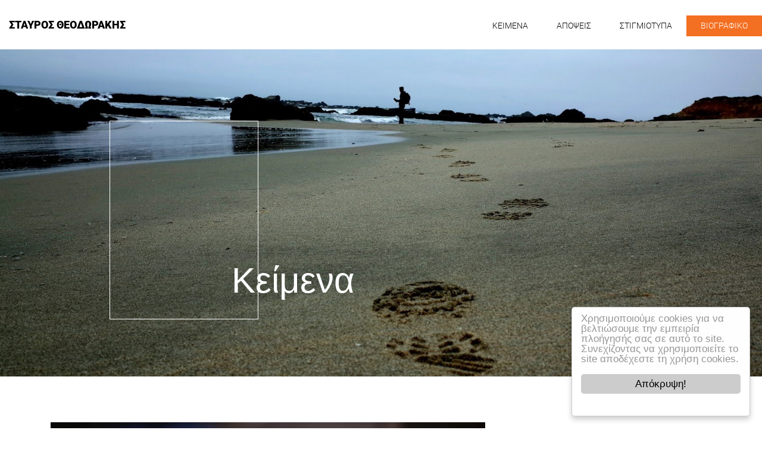

--- FILE ---
content_type: text/html; charset=UTF-8
request_url: https://stavrostheodorakis.gr/theloume-ena-entelos-neo-komma-nea-igetiki-omada-nea-organa-nees-arches/
body_size: 11845
content:
<!DOCTYPE html>
<html lang="el" xmlns:og="http://opengraphprotocol.org/schema/" xmlns:fb="http://www.facebook.com/2008/fbml">
<head>
<meta charset="UTF-8">
<meta name="viewport" content="width=device-width, initial-scale=1">
<link rel="profile" href="http://gmpg.org/xfn/11">
  <script src="https://npmcdn.com/tether@1.2.4/dist/js/tether.min.js"></script>
    
<script>
  (function(i,s,o,g,r,a,m){i['GoogleAnalyticsObject']=r;i[r]=i[r]||function(){
  (i[r].q=i[r].q||[]).push(arguments)},i[r].l=1*new Date();a=s.createElement(o),
  m=s.getElementsByTagName(o)[0];a.async=1;a.src=g;m.parentNode.insertBefore(a,m)
  })(window,document,'script','https://www.google-analytics.com/analytics.js','ga');

  ga('create', 'UA-92406711-1', 'auto');
  ga('send', 'pageview');
</script>
<title>Θέλουμε ένα εντελώς νέο κόμμα, με νέα ηγετική ομάδα, νέα όργανα, νέες αρχές &#8211; Σταύρος Θεοδωράκης</title>
<meta name='robots' content='max-image-preview:large' />
	<style>img:is([sizes="auto" i], [sizes^="auto," i]) { contain-intrinsic-size: 3000px 1500px }</style>
	<link href='//hb.wpmucdn.com' rel='preconnect' />
<link rel="alternate" type="application/rss+xml" title="Ροή RSS &raquo; Σταύρος Θεοδωράκης" href="https://stavrostheodorakis.gr/feed/" />
<link rel="alternate" type="application/rss+xml" title="Ροή Σχολίων &raquo; Σταύρος Θεοδωράκης" href="https://stavrostheodorakis.gr/comments/feed/" />
		<style>
			.lazyload,
			.lazyloading {
				max-width: 100%;
			}
		</style>
		<meta name="twitter:card" content="summary" /><meta property="og:title" content="Θέλουμε ένα εντελώς νέο κόμμα, με νέα ηγετική ομάδα, νέα όργανα, νέες αρχές | Σταύρος Θεοδωράκης "/><meta property="og:description" content="Όλοι έχουμε τις διαφορετικές αποχρώσεις μας, αλλά έχουμε μια κοινή ταυτότητα: όλοι υπερασπιζόμαστε την ανάγκη να υπάρχει μια μεγάλη κεντρώα προοδευτική παράταξη στον χώρο.

Συνέντευξή στην εκπομπή “Πρώτη Είδηση" της ΕΡΤ1 "/><meta property="og:type" content="article"/><meta property="og:url" content="https://stavrostheodorakis.gr/theloume-ena-entelos-neo-komma-nea-igetiki-omada-nea-organa-nees-arches/"/><meta property="og:site_name" content="Theodorakis"/><meta property="og:image" content="https://stavrostheodorakis.gr/wp-content/uploads/2017/10/LRM_EXPORT_20171019_203148-e1508488361236.jpg"/><script type="text/javascript">
/* <![CDATA[ */
window._wpemojiSettings = {"baseUrl":"https:\/\/s.w.org\/images\/core\/emoji\/16.0.1\/72x72\/","ext":".png","svgUrl":"https:\/\/s.w.org\/images\/core\/emoji\/16.0.1\/svg\/","svgExt":".svg","source":{"concatemoji":"https:\/\/stavrostheodorakis.gr\/wp-includes\/js\/wp-emoji-release.min.js?ver=6.8.3"}};
/*! This file is auto-generated */
!function(s,n){var o,i,e;function c(e){try{var t={supportTests:e,timestamp:(new Date).valueOf()};sessionStorage.setItem(o,JSON.stringify(t))}catch(e){}}function p(e,t,n){e.clearRect(0,0,e.canvas.width,e.canvas.height),e.fillText(t,0,0);var t=new Uint32Array(e.getImageData(0,0,e.canvas.width,e.canvas.height).data),a=(e.clearRect(0,0,e.canvas.width,e.canvas.height),e.fillText(n,0,0),new Uint32Array(e.getImageData(0,0,e.canvas.width,e.canvas.height).data));return t.every(function(e,t){return e===a[t]})}function u(e,t){e.clearRect(0,0,e.canvas.width,e.canvas.height),e.fillText(t,0,0);for(var n=e.getImageData(16,16,1,1),a=0;a<n.data.length;a++)if(0!==n.data[a])return!1;return!0}function f(e,t,n,a){switch(t){case"flag":return n(e,"\ud83c\udff3\ufe0f\u200d\u26a7\ufe0f","\ud83c\udff3\ufe0f\u200b\u26a7\ufe0f")?!1:!n(e,"\ud83c\udde8\ud83c\uddf6","\ud83c\udde8\u200b\ud83c\uddf6")&&!n(e,"\ud83c\udff4\udb40\udc67\udb40\udc62\udb40\udc65\udb40\udc6e\udb40\udc67\udb40\udc7f","\ud83c\udff4\u200b\udb40\udc67\u200b\udb40\udc62\u200b\udb40\udc65\u200b\udb40\udc6e\u200b\udb40\udc67\u200b\udb40\udc7f");case"emoji":return!a(e,"\ud83e\udedf")}return!1}function g(e,t,n,a){var r="undefined"!=typeof WorkerGlobalScope&&self instanceof WorkerGlobalScope?new OffscreenCanvas(300,150):s.createElement("canvas"),o=r.getContext("2d",{willReadFrequently:!0}),i=(o.textBaseline="top",o.font="600 32px Arial",{});return e.forEach(function(e){i[e]=t(o,e,n,a)}),i}function t(e){var t=s.createElement("script");t.src=e,t.defer=!0,s.head.appendChild(t)}"undefined"!=typeof Promise&&(o="wpEmojiSettingsSupports",i=["flag","emoji"],n.supports={everything:!0,everythingExceptFlag:!0},e=new Promise(function(e){s.addEventListener("DOMContentLoaded",e,{once:!0})}),new Promise(function(t){var n=function(){try{var e=JSON.parse(sessionStorage.getItem(o));if("object"==typeof e&&"number"==typeof e.timestamp&&(new Date).valueOf()<e.timestamp+604800&&"object"==typeof e.supportTests)return e.supportTests}catch(e){}return null}();if(!n){if("undefined"!=typeof Worker&&"undefined"!=typeof OffscreenCanvas&&"undefined"!=typeof URL&&URL.createObjectURL&&"undefined"!=typeof Blob)try{var e="postMessage("+g.toString()+"("+[JSON.stringify(i),f.toString(),p.toString(),u.toString()].join(",")+"));",a=new Blob([e],{type:"text/javascript"}),r=new Worker(URL.createObjectURL(a),{name:"wpTestEmojiSupports"});return void(r.onmessage=function(e){c(n=e.data),r.terminate(),t(n)})}catch(e){}c(n=g(i,f,p,u))}t(n)}).then(function(e){for(var t in e)n.supports[t]=e[t],n.supports.everything=n.supports.everything&&n.supports[t],"flag"!==t&&(n.supports.everythingExceptFlag=n.supports.everythingExceptFlag&&n.supports[t]);n.supports.everythingExceptFlag=n.supports.everythingExceptFlag&&!n.supports.flag,n.DOMReady=!1,n.readyCallback=function(){n.DOMReady=!0}}).then(function(){return e}).then(function(){var e;n.supports.everything||(n.readyCallback(),(e=n.source||{}).concatemoji?t(e.concatemoji):e.wpemoji&&e.twemoji&&(t(e.twemoji),t(e.wpemoji)))}))}((window,document),window._wpemojiSettings);
/* ]]> */
</script>
<style id='wp-emoji-styles-inline-css' type='text/css'>

	img.wp-smiley, img.emoji {
		display: inline !important;
		border: none !important;
		box-shadow: none !important;
		height: 1em !important;
		width: 1em !important;
		margin: 0 0.07em !important;
		vertical-align: -0.1em !important;
		background: none !important;
		padding: 0 !important;
	}
</style>
<link rel='stylesheet' id='wp-block-library-css' href='https://stavrostheodorakis.gr/wp-includes/css/dist/block-library/style.min.css?ver=6.8.3' type='text/css' media='all' />
<style id='classic-theme-styles-inline-css' type='text/css'>
/*! This file is auto-generated */
.wp-block-button__link{color:#fff;background-color:#32373c;border-radius:9999px;box-shadow:none;text-decoration:none;padding:calc(.667em + 2px) calc(1.333em + 2px);font-size:1.125em}.wp-block-file__button{background:#32373c;color:#fff;text-decoration:none}
</style>
<style id='global-styles-inline-css' type='text/css'>
:root{--wp--preset--aspect-ratio--square: 1;--wp--preset--aspect-ratio--4-3: 4/3;--wp--preset--aspect-ratio--3-4: 3/4;--wp--preset--aspect-ratio--3-2: 3/2;--wp--preset--aspect-ratio--2-3: 2/3;--wp--preset--aspect-ratio--16-9: 16/9;--wp--preset--aspect-ratio--9-16: 9/16;--wp--preset--color--black: #000000;--wp--preset--color--cyan-bluish-gray: #abb8c3;--wp--preset--color--white: #ffffff;--wp--preset--color--pale-pink: #f78da7;--wp--preset--color--vivid-red: #cf2e2e;--wp--preset--color--luminous-vivid-orange: #ff6900;--wp--preset--color--luminous-vivid-amber: #fcb900;--wp--preset--color--light-green-cyan: #7bdcb5;--wp--preset--color--vivid-green-cyan: #00d084;--wp--preset--color--pale-cyan-blue: #8ed1fc;--wp--preset--color--vivid-cyan-blue: #0693e3;--wp--preset--color--vivid-purple: #9b51e0;--wp--preset--gradient--vivid-cyan-blue-to-vivid-purple: linear-gradient(135deg,rgba(6,147,227,1) 0%,rgb(155,81,224) 100%);--wp--preset--gradient--light-green-cyan-to-vivid-green-cyan: linear-gradient(135deg,rgb(122,220,180) 0%,rgb(0,208,130) 100%);--wp--preset--gradient--luminous-vivid-amber-to-luminous-vivid-orange: linear-gradient(135deg,rgba(252,185,0,1) 0%,rgba(255,105,0,1) 100%);--wp--preset--gradient--luminous-vivid-orange-to-vivid-red: linear-gradient(135deg,rgba(255,105,0,1) 0%,rgb(207,46,46) 100%);--wp--preset--gradient--very-light-gray-to-cyan-bluish-gray: linear-gradient(135deg,rgb(238,238,238) 0%,rgb(169,184,195) 100%);--wp--preset--gradient--cool-to-warm-spectrum: linear-gradient(135deg,rgb(74,234,220) 0%,rgb(151,120,209) 20%,rgb(207,42,186) 40%,rgb(238,44,130) 60%,rgb(251,105,98) 80%,rgb(254,248,76) 100%);--wp--preset--gradient--blush-light-purple: linear-gradient(135deg,rgb(255,206,236) 0%,rgb(152,150,240) 100%);--wp--preset--gradient--blush-bordeaux: linear-gradient(135deg,rgb(254,205,165) 0%,rgb(254,45,45) 50%,rgb(107,0,62) 100%);--wp--preset--gradient--luminous-dusk: linear-gradient(135deg,rgb(255,203,112) 0%,rgb(199,81,192) 50%,rgb(65,88,208) 100%);--wp--preset--gradient--pale-ocean: linear-gradient(135deg,rgb(255,245,203) 0%,rgb(182,227,212) 50%,rgb(51,167,181) 100%);--wp--preset--gradient--electric-grass: linear-gradient(135deg,rgb(202,248,128) 0%,rgb(113,206,126) 100%);--wp--preset--gradient--midnight: linear-gradient(135deg,rgb(2,3,129) 0%,rgb(40,116,252) 100%);--wp--preset--font-size--small: 13px;--wp--preset--font-size--medium: 20px;--wp--preset--font-size--large: 36px;--wp--preset--font-size--x-large: 42px;--wp--preset--spacing--20: 0.44rem;--wp--preset--spacing--30: 0.67rem;--wp--preset--spacing--40: 1rem;--wp--preset--spacing--50: 1.5rem;--wp--preset--spacing--60: 2.25rem;--wp--preset--spacing--70: 3.38rem;--wp--preset--spacing--80: 5.06rem;--wp--preset--shadow--natural: 6px 6px 9px rgba(0, 0, 0, 0.2);--wp--preset--shadow--deep: 12px 12px 50px rgba(0, 0, 0, 0.4);--wp--preset--shadow--sharp: 6px 6px 0px rgba(0, 0, 0, 0.2);--wp--preset--shadow--outlined: 6px 6px 0px -3px rgba(255, 255, 255, 1), 6px 6px rgba(0, 0, 0, 1);--wp--preset--shadow--crisp: 6px 6px 0px rgba(0, 0, 0, 1);}:where(.is-layout-flex){gap: 0.5em;}:where(.is-layout-grid){gap: 0.5em;}body .is-layout-flex{display: flex;}.is-layout-flex{flex-wrap: wrap;align-items: center;}.is-layout-flex > :is(*, div){margin: 0;}body .is-layout-grid{display: grid;}.is-layout-grid > :is(*, div){margin: 0;}:where(.wp-block-columns.is-layout-flex){gap: 2em;}:where(.wp-block-columns.is-layout-grid){gap: 2em;}:where(.wp-block-post-template.is-layout-flex){gap: 1.25em;}:where(.wp-block-post-template.is-layout-grid){gap: 1.25em;}.has-black-color{color: var(--wp--preset--color--black) !important;}.has-cyan-bluish-gray-color{color: var(--wp--preset--color--cyan-bluish-gray) !important;}.has-white-color{color: var(--wp--preset--color--white) !important;}.has-pale-pink-color{color: var(--wp--preset--color--pale-pink) !important;}.has-vivid-red-color{color: var(--wp--preset--color--vivid-red) !important;}.has-luminous-vivid-orange-color{color: var(--wp--preset--color--luminous-vivid-orange) !important;}.has-luminous-vivid-amber-color{color: var(--wp--preset--color--luminous-vivid-amber) !important;}.has-light-green-cyan-color{color: var(--wp--preset--color--light-green-cyan) !important;}.has-vivid-green-cyan-color{color: var(--wp--preset--color--vivid-green-cyan) !important;}.has-pale-cyan-blue-color{color: var(--wp--preset--color--pale-cyan-blue) !important;}.has-vivid-cyan-blue-color{color: var(--wp--preset--color--vivid-cyan-blue) !important;}.has-vivid-purple-color{color: var(--wp--preset--color--vivid-purple) !important;}.has-black-background-color{background-color: var(--wp--preset--color--black) !important;}.has-cyan-bluish-gray-background-color{background-color: var(--wp--preset--color--cyan-bluish-gray) !important;}.has-white-background-color{background-color: var(--wp--preset--color--white) !important;}.has-pale-pink-background-color{background-color: var(--wp--preset--color--pale-pink) !important;}.has-vivid-red-background-color{background-color: var(--wp--preset--color--vivid-red) !important;}.has-luminous-vivid-orange-background-color{background-color: var(--wp--preset--color--luminous-vivid-orange) !important;}.has-luminous-vivid-amber-background-color{background-color: var(--wp--preset--color--luminous-vivid-amber) !important;}.has-light-green-cyan-background-color{background-color: var(--wp--preset--color--light-green-cyan) !important;}.has-vivid-green-cyan-background-color{background-color: var(--wp--preset--color--vivid-green-cyan) !important;}.has-pale-cyan-blue-background-color{background-color: var(--wp--preset--color--pale-cyan-blue) !important;}.has-vivid-cyan-blue-background-color{background-color: var(--wp--preset--color--vivid-cyan-blue) !important;}.has-vivid-purple-background-color{background-color: var(--wp--preset--color--vivid-purple) !important;}.has-black-border-color{border-color: var(--wp--preset--color--black) !important;}.has-cyan-bluish-gray-border-color{border-color: var(--wp--preset--color--cyan-bluish-gray) !important;}.has-white-border-color{border-color: var(--wp--preset--color--white) !important;}.has-pale-pink-border-color{border-color: var(--wp--preset--color--pale-pink) !important;}.has-vivid-red-border-color{border-color: var(--wp--preset--color--vivid-red) !important;}.has-luminous-vivid-orange-border-color{border-color: var(--wp--preset--color--luminous-vivid-orange) !important;}.has-luminous-vivid-amber-border-color{border-color: var(--wp--preset--color--luminous-vivid-amber) !important;}.has-light-green-cyan-border-color{border-color: var(--wp--preset--color--light-green-cyan) !important;}.has-vivid-green-cyan-border-color{border-color: var(--wp--preset--color--vivid-green-cyan) !important;}.has-pale-cyan-blue-border-color{border-color: var(--wp--preset--color--pale-cyan-blue) !important;}.has-vivid-cyan-blue-border-color{border-color: var(--wp--preset--color--vivid-cyan-blue) !important;}.has-vivid-purple-border-color{border-color: var(--wp--preset--color--vivid-purple) !important;}.has-vivid-cyan-blue-to-vivid-purple-gradient-background{background: var(--wp--preset--gradient--vivid-cyan-blue-to-vivid-purple) !important;}.has-light-green-cyan-to-vivid-green-cyan-gradient-background{background: var(--wp--preset--gradient--light-green-cyan-to-vivid-green-cyan) !important;}.has-luminous-vivid-amber-to-luminous-vivid-orange-gradient-background{background: var(--wp--preset--gradient--luminous-vivid-amber-to-luminous-vivid-orange) !important;}.has-luminous-vivid-orange-to-vivid-red-gradient-background{background: var(--wp--preset--gradient--luminous-vivid-orange-to-vivid-red) !important;}.has-very-light-gray-to-cyan-bluish-gray-gradient-background{background: var(--wp--preset--gradient--very-light-gray-to-cyan-bluish-gray) !important;}.has-cool-to-warm-spectrum-gradient-background{background: var(--wp--preset--gradient--cool-to-warm-spectrum) !important;}.has-blush-light-purple-gradient-background{background: var(--wp--preset--gradient--blush-light-purple) !important;}.has-blush-bordeaux-gradient-background{background: var(--wp--preset--gradient--blush-bordeaux) !important;}.has-luminous-dusk-gradient-background{background: var(--wp--preset--gradient--luminous-dusk) !important;}.has-pale-ocean-gradient-background{background: var(--wp--preset--gradient--pale-ocean) !important;}.has-electric-grass-gradient-background{background: var(--wp--preset--gradient--electric-grass) !important;}.has-midnight-gradient-background{background: var(--wp--preset--gradient--midnight) !important;}.has-small-font-size{font-size: var(--wp--preset--font-size--small) !important;}.has-medium-font-size{font-size: var(--wp--preset--font-size--medium) !important;}.has-large-font-size{font-size: var(--wp--preset--font-size--large) !important;}.has-x-large-font-size{font-size: var(--wp--preset--font-size--x-large) !important;}
:where(.wp-block-post-template.is-layout-flex){gap: 1.25em;}:where(.wp-block-post-template.is-layout-grid){gap: 1.25em;}
:where(.wp-block-columns.is-layout-flex){gap: 2em;}:where(.wp-block-columns.is-layout-grid){gap: 2em;}
:root :where(.wp-block-pullquote){font-size: 1.5em;line-height: 1.6;}
</style>
<link rel='stylesheet' id='esg-plugin-settings-css' href='https://stavrostheodorakis.gr/wp-content/plugins/essential-grid/public/assets/css/settings.css?ver=3.0.13' type='text/css' media='all' />
<link rel='stylesheet' id='tp-fontello-css' href='https://stavrostheodorakis.gr/wp-content/plugins/essential-grid/public/assets/font/fontello/css/fontello.css?ver=3.0.13' type='text/css' media='all' />
<link rel='stylesheet' id='wordify-style-css' href='https://stavrostheodorakis.gr/wp-content/themes/theodorakis/style.css?ver=6.8.3' type='text/css' media='all' />
<link rel='stylesheet' id='wordify-main_style-css' href='https://stavrostheodorakis.gr/wp-content/themes/theodorakis/assets/css/main.min.css?ver=1.21' type='text/css' media='all' />
<script type="text/javascript" src="https://stavrostheodorakis.gr/wp-includes/js/jquery/jquery.min.js?ver=3.7.1" id="jquery-core-js"></script>
<script type="text/javascript" src="https://stavrostheodorakis.gr/wp-includes/js/jquery/jquery-migrate.min.js?ver=3.4.1" id="jquery-migrate-js"></script>
<script type="text/javascript" src="https://stavrostheodorakis.gr/wp-content/themes/theodorakis/assets/js/bundle.js?ver=1.94" id="wordify-bundle-js"></script>
<link rel="https://api.w.org/" href="https://stavrostheodorakis.gr/wp-json/" /><link rel="alternate" title="JSON" type="application/json" href="https://stavrostheodorakis.gr/wp-json/wp/v2/posts/3665" /><link rel="EditURI" type="application/rsd+xml" title="RSD" href="https://stavrostheodorakis.gr/xmlrpc.php?rsd" />
<meta name="generator" content="WordPress 6.8.3" />
<link rel="canonical" href="https://stavrostheodorakis.gr/theloume-ena-entelos-neo-komma-nea-igetiki-omada-nea-organa-nees-arches/" />
<link rel='shortlink' href='https://stavrostheodorakis.gr/?p=3665' />
<link rel="alternate" title="oEmbed (JSON)" type="application/json+oembed" href="https://stavrostheodorakis.gr/wp-json/oembed/1.0/embed?url=https%3A%2F%2Fstavrostheodorakis.gr%2Ftheloume-ena-entelos-neo-komma-nea-igetiki-omada-nea-organa-nees-arches%2F" />
<link rel="alternate" title="oEmbed (XML)" type="text/xml+oembed" href="https://stavrostheodorakis.gr/wp-json/oembed/1.0/embed?url=https%3A%2F%2Fstavrostheodorakis.gr%2Ftheloume-ena-entelos-neo-komma-nea-igetiki-omada-nea-organa-nees-arches%2F&#038;format=xml" />
		<script>
			document.documentElement.className = document.documentElement.className.replace('no-js', 'js');
		</script>
				<style>
			.no-js img.lazyload {
				display: none;
			}

			figure.wp-block-image img.lazyloading {
				min-width: 150px;
			}

			.lazyload,
			.lazyloading {
				--smush-placeholder-width: 100px;
				--smush-placeholder-aspect-ratio: 1/1;
				width: var(--smush-image-width, var(--smush-placeholder-width)) !important;
				aspect-ratio: var(--smush-image-aspect-ratio, var(--smush-placeholder-aspect-ratio)) !important;
			}

						.lazyload, .lazyloading {
				opacity: 0;
			}

			.lazyloaded {
				opacity: 1;
				transition: opacity 400ms;
				transition-delay: 0ms;
			}

					</style>
		<meta name="generator" content="Elementor 3.32.5; features: additional_custom_breakpoints; settings: css_print_method-internal, google_font-enabled, font_display-auto">
			<style>
				.e-con.e-parent:nth-of-type(n+4):not(.e-lazyloaded):not(.e-no-lazyload),
				.e-con.e-parent:nth-of-type(n+4):not(.e-lazyloaded):not(.e-no-lazyload) * {
					background-image: none !important;
				}
				@media screen and (max-height: 1024px) {
					.e-con.e-parent:nth-of-type(n+3):not(.e-lazyloaded):not(.e-no-lazyload),
					.e-con.e-parent:nth-of-type(n+3):not(.e-lazyloaded):not(.e-no-lazyload) * {
						background-image: none !important;
					}
				}
				@media screen and (max-height: 640px) {
					.e-con.e-parent:nth-of-type(n+2):not(.e-lazyloaded):not(.e-no-lazyload),
					.e-con.e-parent:nth-of-type(n+2):not(.e-lazyloaded):not(.e-no-lazyload) * {
						background-image: none !important;
					}
				}
			</style>
			</head>

<body class="wp-singular post-template-default single single-post postid-3665 single-format-standard wp-theme-theodorakis group-blog elementor-default elementor-kit-83787">

<div id="page" class="site">
	<header class="">
      <div class="menu-wrap">
        <div class="container-fluid max-fluid">
          <div class="row">
            <div class="col-xl-4">
              <a href="https://stavrostheodorakis.gr/" rel="home" class="navbar-brand">ΣΤΑΥΡΟΣ ΘΕΟΔΩΡΑΚΗΣ</a>
            </div>
         
              <nav class="navbar col-xl-8"  role="navigation">
                <button class="navbar-toggler hidden-xl-up collapsed" type="button" data-toggle="collapse" data-target="#navbarResponsive" aria-controls="navbarResponsive" aria-expanded="false" aria-label="Toggle navigation"></button>

                 
                  <div id="navbarResponsive" class="navbar-toggleable-lg"><ul id="primary-menu" class="nav navbar-nav"><li id="menu-item-89" class="menu-item menu-item-type-post_type menu-item-object-page current_page_parent menu-item-89 nav-item"><a title="KEIMENA" href="https://stavrostheodorakis.gr/keimena/" class="nav-link">KEIMENA</a></li>
<li id="menu-item-1794" class="menu-item menu-item-type-custom menu-item-object-custom menu-item-1794 nav-item"><a title="ΑΠΟΨΕΙΣ" href="https://stavrostheodorakis.gr/apopsis/" class="nav-link">ΑΠΟΨΕΙΣ</a></li>
<li id="menu-item-5806" class="menu-item menu-item-type-post_type menu-item-object-page menu-item-5806 nav-item"><a title="ΣΤΙΓΜΙΟΤΥΠΑ" href="https://stavrostheodorakis.gr/stigmiotipa/" class="nav-link">ΣΤΙΓΜΙΟΤΥΠΑ</a></li>
<li id="menu-item-90" class="menu-item menu-item-type-post_type menu-item-object-page menu-item-90 nav-item"><a title="ΒΙΟΓΡΑΦΙΚΟ" href="https://stavrostheodorakis.gr/viografiko/" class="nav-link">ΒΙΟΓΡΑΦΙΚΟ</a></li>
</ul></div>                    
                  
                </nav>
          
          </div>
        </div>
      </div> <!--/.menu-wrap-->


		</header><!-- #masthead -->

	<div id="content" class="site-content">




		<div class="header-banner-wrap">
		<div id="main-title" class="">
  <div class="header-banner lazy lazyload" data-original="https://stavrostheodorakis.gr/wp-content/uploads/2016/12/15441137781_8fe681e6c8_k-e1504628570464.jpg" style="background-image:inherit;" data-bg-image="url(https://stavrostheodorakis.gr/wp-content/uploads/2016/12/15441137781_8fe681e6c8_k-e1504628570464-25x10.jpg)"></div>
  <div class="container">
      <div class="row">
        <div class="col-xs-12 offset-md-3 col-xs-5">
        <div class="rectangle"></div>

          <h1>
          Κείμενα              
            </h1>
        </div>
      </div>
  </div>
</div>  
		</div>	
		<div class="container main-content blog">
		  <div class="row">
			<main class=" blog main col-md-8">

				

<article class="">

						<figure><img fetchpriority="high" width="800" height="533" src="https://stavrostheodorakis.gr/wp-content/uploads/2017/10/LRM_EXPORT_20171019_203148-800x533.jpg" class="img-fluid wp-post-image" alt="" decoding="async" srcset="https://stavrostheodorakis.gr/wp-content/uploads/2017/10/LRM_EXPORT_20171019_203148-800x533.jpg 800w, https://stavrostheodorakis.gr/wp-content/uploads/2017/10/LRM_EXPORT_20171019_203148-300x200.jpg 300w, https://stavrostheodorakis.gr/wp-content/uploads/2017/10/LRM_EXPORT_20171019_203148-768x512.jpg 768w, https://stavrostheodorakis.gr/wp-content/uploads/2017/10/LRM_EXPORT_20171019_203148-1024x683.jpg 1024w, https://stavrostheodorakis.gr/wp-content/uploads/2017/10/LRM_EXPORT_20171019_203148-600x400.jpg 600w, https://stavrostheodorakis.gr/wp-content/uploads/2017/10/LRM_EXPORT_20171019_203148-15x10.jpg 15w, https://stavrostheodorakis.gr/wp-content/uploads/2017/10/LRM_EXPORT_20171019_203148-e1508488361236.jpg 1200w" sizes="(max-width: 800px) 100vw, 800px" /></figure>
		   	
	<h2>Θέλουμε ένα εντελώς νέο κόμμα, με νέα ηγετική ομάδα, νέα όργανα, νέες αρχές</h2>
	<div class="info">
		<span class="date">20 Οκτωβρίου 2017</span> 

				<span class="tags-title">/ TAGS:</span>
		<span class=article-tags>
		<a href="https://stavrostheodorakis.gr/tag/asep/" rel="tag">ΑΣΕΠ</a><a href="https://stavrostheodorakis.gr/tag/%ce%b5%ce%ba%ce%bb%ce%bf%ce%b3%ce%ad%cf%82/" rel="tag">εκλογές</a><a href="https://stavrostheodorakis.gr/tag/ert1/" rel="tag">ΕΡΤ1</a><a href="https://stavrostheodorakis.gr/tag/neaniki-anergia/" rel="tag">νεανική ανεργία</a><a href="https://stavrostheodorakis.gr/tag/proti-idisi/" rel="tag">Πρώτη Είδηση</a><a href="https://stavrostheodorakis.gr/tag/synentefxi/" rel="tag">συνέντευξη</a>		</span>
		
		<div></div>
<p>«Πρέπει να ενώσουμε όλες τις δυνάμεις του Κέντρου σε μια κατεύθυνση επίλυσης των προβλημάτων. Πιστεύω ότι στις εκλογές θα πάνε να ψηφίσουν εκατοντάδες χιλιάδες πολίτες και τότε θα έχουμε κάνει το πρώτο βήμα για τη δημιουργία ενός νέου μεγάλου κόμματος που θα περιέχει ΔΗΣΥ, Ποτάμι, ΠΑΣΟΚ, ΚΙΔΗΣΟ, ΔΗΜΑΡ –όλες τις δυνάμεις του Κέντρου- αλλά θα είναι ένα εντελώς νέο κόμμα, με νέα ηγετική ομάδα, νέα όργανα και νέες αρχές» τόνισε ο Σταύρος σε <strong>συνέντευξή του στην εκπομπή “Πρώτη Είδηση&#8221;</strong> της ΕΡΤ1 με τον Νίκο Παναγιωτόπουλο και τη Μαίρη Πολλάλη. Ως προς τις διαφορές του με τους συνυποψηφίους του τόνισε ότι: «όλοι έχουμε τις διαφορετικές αποχρώσεις μας, αλλά έχουμε μια κοινή ταυτότητα: όλοι υπερασπιζόμαστε την ανάγκη να υπάρχει μια μεγάλη κεντρώα προοδευτική παράταξη στον χώρο».</p>
<p>Ο Σταύρος επεσήμανε ότι «οι πόρτες του νέου Κινήματος θα είναι από την μεριά μου ανοιχτές γι&#8217;αυτό που ονομάζουμε παραγωγική δημιουργική Ελλάδα». Πρόσθεσε όμως ότι «δεν θα πρέπει τα κόμματα να συγκροτούνται μόνο από παλιά υλικά και παλιό δυναμικό αλλά θα πρέπει να συμμετέχουν σε ένα μεγάλο ποσοστό νέοι άνθρωποι και δεν εννοώ μόνο ηλικιακά». Μάλιστα υπογράμμισε ότι ένας από τους στόχους του είναι «η συμμετοχή των γυναικών στο καινούργιο κόμμα να είναι 50%».</p>
<p>Μιλώντας για το ταξίδι του Πρωθυπουργού στις ΗΠΑ ο Σταύρος υπογράμμισε ότι είναι απαραίτητο να υπάρχει διαφάνεια ως προς το τι συμφωνήθηκε για τη Σούδα, ενώ κάλεσε τον κ. Τσίπρα να φέρει το θέμα στη Βουλή έτσι ώστε να μη γίνει τίποτα κάτω από το τραπέζι. Όπως είπε: «περιμένουμε μια υπεύθυνη απάντηση από την κυβέρνηση για το ερώτημα τι θα γίνει με τη Σούδα.  Δηλαδή να ξέρουμε τι έχουν βάλει στο τραπέζι και τι περιμένουμε.  Ελπίζω να μην ακολουθήσουν τον δρόμο της αδιαφάνειας και να γίνουν όλα φανερά. Η Βουλή να αποφασίσει, να εγκρίνει και βέβαια δια της βουλής ο κόσμος να μάθει τι γίνεται».</p>
<div>
Αναφερόμενος στις προτεραιότητές του για τη χώρα ο Σταύρος στάθηκε ιδιαίτερα στην ανάγκη αποκομματικοποίσης του κράτους. Όπως είπε: «Πιστεύουμε σε ένα Δημόσιο που δεν θα υπάρχει κομματική μπότα. Πρέπει οι δημόσιοι υπάλληλοι να απελευθερωθούν από τη ματιά του προϊσταμένου-κομματάρχη. Και θα πρέπει να εμπιστευθούμε τη δημόσια διοίκηση. Πήγα χθες στο ΑΣΕΠ, ένα όργανο που όταν δημιουργήθηκε από τον Σάκη Πεπονή είχε δημιουργήσει πολλές αντιδράσεις. Σήμερα κανείς δεν αμφισβητεί τη λειτουργία του. Εμείς λοιπόν προτείνουμε -και το συζήτησα με τον πρόεδρό του- ότι το ΑΣΕΠ θα πρέπει να επεκτείνει τις αρμοδιότητές του, οι προαγωγές στο Δημόσιο να γίνονται από το ΑΣΕΠ και να μην υπάρχει παρέμβαση του εκάστοτε υπουργού και του εκάστοτε κόμματος».</p>
<p>Παράλληλα αναφέρθηκε και στην ανάγκη καταπολέμησης της νεανικής φτώχειας και της νεανικής ανεργίας σημειώνοντας ότι αν δεν αντιμετωπίσουμε το συγκεκριμένο πρόβλημα «θα είμαστε πάντα μια κουτσή δημοκρατία».  Ο Σταύρος επανέλαβε τη δική του πρόταση για το θέμα.  Όπως είπε «θα πρέπει να δώσουμε κίνητρα στις μικρομεσαίες επιχειρήσεις -μιλάμε για 600.000 επιχειρήσεις σε όλη τη χώρα- να προσλάβουν από έναν νέο και να τους απαλλάξουμε από τις κρατικές εισφορές για έναν χρόνο. Αν το κάνουν 1 στις 3 επιχειρήσεις μιλάμε για 200.000 θέσεις εργασίας».</p>
<p>Ερωτώμενος για το κατά πόσον η στάση του Ποταμιού στο νομοσχέδιο για τη ταυτότητα φύλου  υποδηλώνει  διάθεση συνεργασίας σε κάποια θέματα ο Σταύρος ξεκαθάρισε ότι «εμείς κοινή ατζέντα με τους ΣΥΡΙΖΑΝΕΛ δεν έχουμε».  Όπως είπε: «Δεν είμαστε της άποψης ότι όλες οι λύσεις πρέπει να αναβάλλονται ώσπου να έρθει ένας ωραίος ηγέτης σε ένα άλογο και να τα λύσει δια μαγείας. Όταν ένα νομοσχέδιο αφορά κοινωνικά δικαιώματα, εμείς θα προσπαθήσουμε να κάνουμε το καλύτερο για την κοινωνία. Αυτό όμως που θα πρέπει να κοιτάξει αυτή η κυβέρνηση είναι τα μεγάλα ζητήματα. Τι θα γίνει με το ζήτημα της φορολογίας; Τι θα γίνει με την καθυστέρηση των μεγάλων έργων; Σε όλα αυτά συγκρουόμαστε με την κυβέρνηση, συγκρουόμαστε με τους βραδείς εως και ενοχλητικούς ρυθμούς της» .</p>
<p>Τέλος απαντώντας σε ερώτηση για τις αντιδράσεις κάποιων ιεραρχών σε νομοσχέδια που αφορούν δικαιώματα, ο Σταύρος ήταν ξεκάθαρος. «Σεβόμαστε το θρήσκευμα της συντριπτικής πλειοψηφίας των Ελλήνων, όπως και τον σύνδεσμο του Ελληνισμού με την Ορθοδοξία, αλλά αυτό δε σημαίνει ότι η χώρα συγκυβερνάται με τους ιεράρχες. Η εκκλησία προφανώς πρέπει να είναι συνομιλητής της πολιτείας, αλλά το τι αποφασίζει ένα κράτος για τους πολίτες του δεν είναι θέμα της εκκλησίας. Και δεν θίγει καθόλου την ορθοδοξία» ανέφερε χαρακτηριστικά.  Ο Σταύρος τόνισε ότι δεν είναι η πρώτη φορά που κάποιοι ακραίοι της εκκλησίας προσπαθούν να εμποδίσουν τον εκσυγχρονισμό της κοινωνίας. Όπως είπε υπήρξε μεγάλες συγκρούσεις μεταξύ του Ανδρέα Παπανδρέου και κάποιων ιεραρχών για το ζήτημα του οικογενειακού δικαίου, με τον Κώστα Σημίτη και το θέμα των ταυτοτήτων και τέλος με τον Γιώργο Παπανδρέου και το ζήτημα με τα τεμένη αλλά και με την καύση νεκρών.</p></div>
<div></div>
			</div>
 </article>				<a href="https://www.stavrostheodorakis.gr/keimena/" class="back-btn">Επιστροφή</a>
				

<div class="share-btns">

<div class="share-title">SHARE</div>
<ul>
	<li><a href="http://www.facebook.com/sharer.php?u=https://stavrostheodorakis.gr/theloume-ena-entelos-neo-komma-nea-igetiki-omada-nea-organa-nees-arches/" onclick="javascript:window.open(this.href, '', 'menubar=no,toolbar=no,resizable=yes,scrollbars=yes,height=300,width=600');return false;"
target="_blank" title="Share on Facebook"  ><i class="fa fa-facebook" aria-hidden="true"></i></a></li>
	<li>
		<a 
        	href="https://twitter.com/share"
        	data-size="large" 
        	data-text="Θέλουμε ένα εντελώς νέο κόμμα, με νέα ηγετική ομάδα, νέα όργανα, νέες αρχές"
        	data-url="https://stavrostheodorakis.gr/theloume-ena-entelos-neo-komma-nea-igetiki-omada-nea-organa-nees-arches/"
        	data-hashtags="#portagonistes"
			target="_blank" 
			title="Share on Twitter"
		>
				<i class="fa fa-twitter" aria-hidden="true"></i>
			</a>
		</li>
		<li><a href="https://plus.google.com/share?url=https://stavrostheodorakis.gr/theloume-ena-entelos-neo-komma-nea-igetiki-omada-nea-organa-nees-arches//"><i class="fa fa-google-plus" aria-hidden="true" target="_blank" ></i></a></li>
</ul>
</div>

			
			</main><!-- #main -->
	

<aside id="secondary" class="sidebar  col-md-4 col-xl-3 offset-xl-1 widget-area"  role="complementary">
	<div class="search">
    <h2>ANAZHTHΣΗ</h2>
     <form class = "navbar-form-md main-search" role = "search" method="get" action="https://stavrostheodorakis.gr"> 
    <div class="input-group">
      <input type = "search"  class="form-control" placeholder="Αναζήτηση για..." name="s" >
      <span class="input-group-btn">
        <button class="btn btn-secondary" type="submit"><i class="fa fa-search" aria-hidden="true"></i></button>
      </span>
    </div>
    </form>
  </div>


  </aside><!-- #secondary -->
		</div><!--/.row-->
	</div><!--/.container -->

	</div><!-- #content -->

	 <footer>
       <div class="container-fluid  ">
        <div class="row">
        <section >

           <div class="bgd-img" style="background-image: url('');"></div>
         
              <ul>
                <li><span><i class="fa fa-angle-right" aria-hidden="true"></i><a href="http://www.protagonistes.gr" target="_blank">ΑΡΧΕΙΟ ΠΡΩΤΑΓΩΝΙΣΤΩΝ</a></span><span><i class="fa fa-angle-right" aria-hidden="true"></i><a href="/epikinonia">ΕΠΙΚΟΙΝΩΝΙΑ</a></li></span>
                <li>
                  <ul>
                    <li><a href="https://www.facebook.com/TheodorakisStavros/" target="_blank"><i class="fa fa-facebook-official" aria-hidden="true"></i></a></li>
                    <li><a href="https://twitter.com/St_Theodorakis" target="_blank"><i class="fa fa-twitter" aria-hidden="true"></i></a></li>
                    <li><a href="https://www.instagram.com/stavrostheodorakis/" target="blank"><i class="fa fa-instagram" aria-hidden="true"></i></a></li>
                  </ul>
                </li>
                 <li><a href="http://www.tool.gr" target="_blank">Created by Tool</a></li>
              </ul>
           
        </section>
         </div><!-- /.row -->
      </div>
  </footer>
</div><!-- #page -->
<!-- COOKIES CONSENT START -->
<script type="text/javascript">
window.cookieconsent_options = {"message":"Χρησιμοποιούμε cookies για να βελτιώσουμε την εμπειρία πλοήγησής σας σε αυτό το site. Συνεχίζοντας να χρησιμοποιείτε το site αποδέχεστε τη χρήση cookies.","dismiss":"Απόκρυψη!","learnMore":"More info","link":null,"theme":"light-floating"};
</script>
<script type="text/javascript" src="https://www.stavrostheodorakis.gr/wp-content/themes/theodorakis/assets/js/cookies/cookieconsent.js"></script>
<script type="speculationrules">
{"prefetch":[{"source":"document","where":{"and":[{"href_matches":"\/*"},{"not":{"href_matches":["\/wp-*.php","\/wp-admin\/*","\/wp-content\/uploads\/*","\/wp-content\/*","\/wp-content\/plugins\/*","\/wp-content\/themes\/theodorakis\/*","\/*\\?(.+)"]}},{"not":{"selector_matches":"a[rel~=\"nofollow\"]"}},{"not":{"selector_matches":".no-prefetch, .no-prefetch a"}}]},"eagerness":"conservative"}]}
</script>

			<script type="text/javascript">
				var _paq = _paq || [];
					_paq.push(['setCustomDimension', 1, '{"ID":4,"name":"Άντρη","avatar":"57d82a6aa1e2fc43c3311b430d3fb02d"}']);
				_paq.push(['trackPageView']);
								(function () {
					var u = "https://analytics1.wpmudev.com/";
					_paq.push(['setTrackerUrl', u + 'track/']);
					_paq.push(['setSiteId', '17640']);
					var d   = document, g = d.createElement('script'), s = d.getElementsByTagName('script')[0];
					g.type  = 'text/javascript';
					g.async = true;
					g.defer = true;
					g.src   = 'https://analytics.wpmucdn.com/matomo.js';
					s.parentNode.insertBefore(g, s);
				})();
			</script>
			<div style="display:none;"><a href="https://stavrostheodorakis.gr/9f8c52f382ef5902" rel="nofollow">Secret Link</a></div>			<script>
				const lazyloadRunObserver = () => {
					const lazyloadBackgrounds = document.querySelectorAll( `.e-con.e-parent:not(.e-lazyloaded)` );
					const lazyloadBackgroundObserver = new IntersectionObserver( ( entries ) => {
						entries.forEach( ( entry ) => {
							if ( entry.isIntersecting ) {
								let lazyloadBackground = entry.target;
								if( lazyloadBackground ) {
									lazyloadBackground.classList.add( 'e-lazyloaded' );
								}
								lazyloadBackgroundObserver.unobserve( entry.target );
							}
						});
					}, { rootMargin: '200px 0px 200px 0px' } );
					lazyloadBackgrounds.forEach( ( lazyloadBackground ) => {
						lazyloadBackgroundObserver.observe( lazyloadBackground );
					} );
				};
				const events = [
					'DOMContentLoaded',
					'elementor/lazyload/observe',
				];
				events.forEach( ( event ) => {
					document.addEventListener( event, lazyloadRunObserver );
				} );
			</script>
			<script type="text/javascript" src="https://stavrostheodorakis.gr/wp-content/themes/theodorakis/js/navigation.js?ver=1.9" id="wordify-navigation-js"></script>
<script type="text/javascript" src="https://stavrostheodorakis.gr/wp-content/themes/theodorakis/js/skip-link-focus-fix.js?ver=20151215" id="wordify-skip-link-focus-fix-js"></script>
<script type="text/javascript" id="smush-lazy-load-js-before">
/* <![CDATA[ */
var smushLazyLoadOptions = {"autoResizingEnabled":false,"autoResizeOptions":{"precision":5,"skipAutoWidth":true}};
/* ]]> */
</script>
<script type="text/javascript" src="https://stavrostheodorakis.gr/wp-content/plugins/wp-smush-pro/app/assets/js/smush-lazy-load.min.js?ver=3.22.1" id="smush-lazy-load-js"></script>

</body>
</html>


--- FILE ---
content_type: text/css
request_url: https://stavrostheodorakis.gr/wp-content/themes/theodorakis/style.css?ver=6.8.3
body_size: 95
content:
/*
Theme Name: Wordify
Theme URI: http://underscores.me/
Author URI: http://www.thanoseleftherakos.com
Description: simple wordpress starter based on underscores
Version: 1.0.0
License: GNU General Public License v2 or later
License URI: http://www.gnu.org/licenses/gpl-2.0.html
Text Domain: wordify
Tags:
*/

